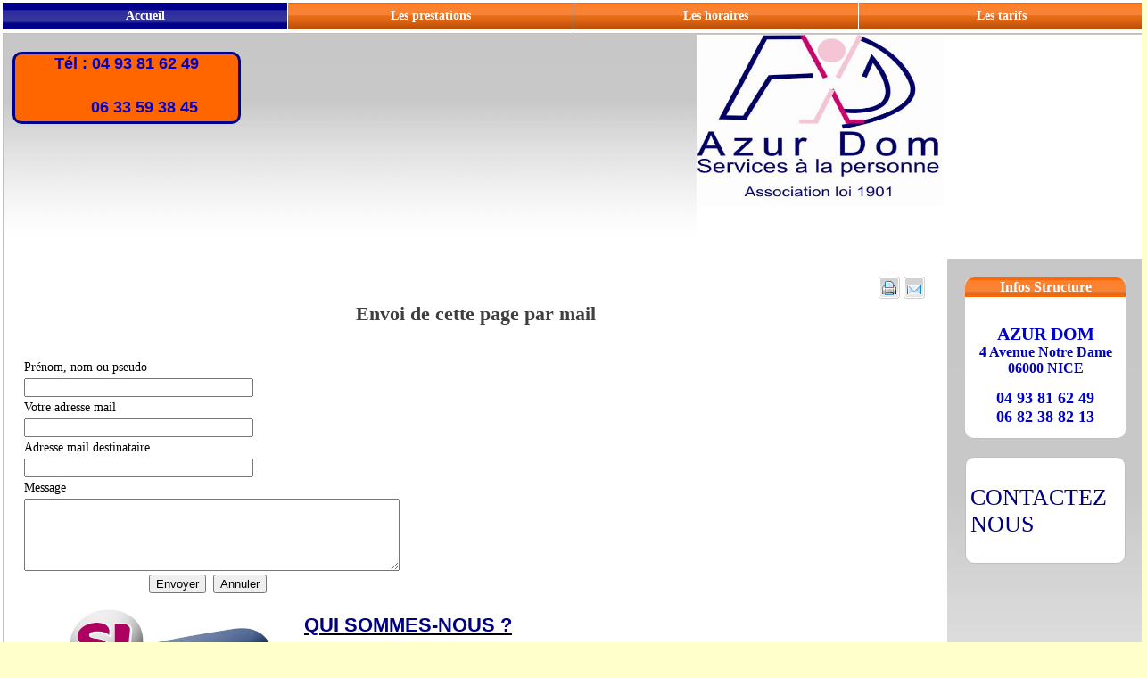

--- FILE ---
content_type: text/html
request_url: https://www.azurdom.fr/index.php?envoi=0&timestamp=1701729910
body_size: 4838
content:
<!DOCTYPE HTML PUBLIC "-//W3C//DTD HTML 4.01 Transitional//EN" "http://www.w3.org/TR/html4/loose.dtd">
<html>
<head>
<title>Azur Dom - Services à la personne - Aide à domicile</title>
<meta name="robots" content="index, follow">
<meta http-equiv="Content-Type" content="text/html; charset=iso-8859-1">
<meta name="description" content="AZUR DOM vous propose différentes prestations liées au service et à l'aide à domicile pour personnes âgées et handicapées.">
<meta name="keywords" content="site,service,personne,aide,domicile">
<meta name="author" content="MSC Info">
<meta name="publisher" content="MSC Info">
<meta name="copyright" content="MSC Info">
<meta http-equiv="imagetoolbar" content="no">
<link rel="canonical" href="http://www.azurdom.fr/index.php">
<link rel="stylesheet" type="text/css" href="includes-css/css-site.css">
<link rel="stylesheet" type="text/css" href="includes-css/css-btn.css">
<link rel="stylesheet" type="text/css" href="includes-css/css-style-15.css">
<link rel="stylesheet" type="text/css" href="includes-css/css-format-22.css">
<link rel="stylesheet" type="text/css" href="includes-css/css-article-344-15.css">
<link rel="stylesheet" type="text/css" href="includes-css/css-menu-33.css">
<link rel="stylesheet" type="text/css" href="includes-css/css-menu-30.css">
<link rel="stylesheet" type="text/css" href="includes-css/css-menu-29.css">
<link rel="stylesheet" type="text/css" href="includes-css/css-element-4.css">
<link rel="stylesheet" type="text/css" href="includes-css/css-element-5.css">
<link rel="stylesheet" type="text/css" href="includes-css/css-element-15.css">

<script type="text/javascript" src="includes-js/fonction.js"></script>
<script type="text/javascript">

  var _gaq = _gaq || [];
  _gaq.push(['_setAccount', 'UA-35741341-1']);
  _gaq.push(['_setDomainName', 'web01.fr']);
  _gaq.push(['_trackPageview']);

  (function() {
    var ga = document.createElement('script'); ga.type = 'text/javascript'; ga.async = true;
    ga.src = ('https:' == document.location.protocol ? 'https://ssl' : 'http://www') + '.google-analytics.com/ga.js';
    var s = document.getElementsByTagName('script')[0]; s.parentNode.insertBefore(ga, s);
  })();

</script>

</head>




<body leftmargin="0" topmargin="0" rightmargin="0" bottommargin="0">

 

<div id="fb-root"></div>
  <script>(function(d, s, id) {
   var js, fjs = d.getElementsByTagName(s)[0];
   if (d.getElementById(id)) return;
   js = d.createElement(s); js.id = id;
   js.src = "//connect.facebook.net/fr_FR/all.js#xfbml=1";
   fjs.parentNode.insertBefore(js, fjs);
   }(document, 'script', 'facebook-jssdk'));
  </script>
<table style="clear:both" class="haut_site22">
 <tr>   
  <td valign="top">                                                                                                                            
<table width="100%" border="0" cellspacing="0" cellpadding="0" style="border-collapse:collapse;"><tr>
<td valign="top" height="100%">
<table width="100%" cellpadding="0" cellspacing="0" border="0" style="margin-left:0px;margin-right:0px;margin-top:0px;margin-bottom:0px;padding-left:0px;padding-right:0px;padding-top:0px;padding-bottom:0px;"><tr><td>
<table cellpadding="0" cellspacing="0" style="table-layout:fixed;width:100%;height:30px;background-color:#FF6600;background-url:none;border:none;" >
<tr>
<td id="mnu344" style="text-align:center;background-color:#00008B;border-right:1px solid #FFFFFF;" >
<div style="background:url('images/encours_element_fond_image29.png');">
<a class="selement_text_encours29" href="index.php?idm=99&PHPSESSID=6b6598152d4ba39eaad16e5069097785" title="Azur Dom - Services à la personne - Aide à domicile">Accueil</a>
</div>
</td>
<td id="mnu361" style="text-align:center;background-color:none;background:url('images/element_fond_image29.png');border-right:1px solid #FFFFFF;" onmouseover="this.style.backgroundColor='#00008B';this.style.backgroundImage='url(images/element_fond_image29.png)';" onmouseout="this.style.backgroundColor='#FF6600';this.style.backgroundImage='url(images/element_fond_image29.png)';" >
<a class="selement_text29" href="prestation.php?idm=99&PHPSESSID=6b6598152d4ba39eaad16e5069097785" title="Azur Dom - Détail des prestations">Les prestations</a>
</td>
<td id="mnu215" style="text-align:center;background-color:none;background:url('images/element_fond_image29.png');border-right:1px solid #FFFFFF;" onmouseover="this.style.backgroundColor='#00008B';this.style.backgroundImage='url(images/element_fond_image29.png)';" onmouseout="this.style.backgroundColor='#FF6600';this.style.backgroundImage='url(images/element_fond_image29.png)';" >
<a class="selement_text29" href="offre.php?idm=99&PHPSESSID=6b6598152d4ba39eaad16e5069097785" title="Azur Dom">Les horaires</a>
</td>
<td id="mnu362" style="text-align:center;background-color:none;background:url('images/element_fond_image29.png');" onmouseover="this.style.backgroundColor='#00008B';this.style.backgroundImage='url(images/element_fond_image29.png)';" onmouseout="this.style.backgroundColor='#FF6600';this.style.backgroundImage='url(images/element_fond_image29.png)';" >
<a class="selement_text29" href="tarif-service.php?idm=99&PHPSESSID=6b6598152d4ba39eaad16e5069097785" title="Azur Dom Services à la personne - Tarifs des prestations ">Les tarifs</a>
</td>
</tr></table>
</td></tr></table>
</td>
</tr></table>
  
  </td>
 </tr>
 <tr>
  <td>
  
<!-- Site -->
 <table style="clear:both;" class="site22" cellpadding="0" cellspacing="0" 
   align="center" width="900">   
   <!-- Haut de page --> 
  <tr><td width="100%">
    <table style="border-collapse:collapse;" cellpadding="0" cellspacing="0" width="100%"
 class="haut22" height="250px">
                   

  
          <tr>
            <td valign="top" width="100%">
<!-- Intérieur Haut de page --> 
<table style="border-collapse:collapse;" cellpadding="0" cellspacing="0" height="100%" width="100%"> 
 <tr>
     <!-- Marge haut gauche -->
                  
 <td valign="top" >
<div style="text-align:center;vertical-align:middle;border:3px solid #00008B;-moz-border-radius:10px 10px 10px 10px;-khtml-border-radius:10px 10px 10px 10px;-webkit-border-radius:10px 10px 10px 10px;border-radius:10px 10px 10px 10px;background-color:#FF6600;width:250px;height:75px;margin-top:20px;margin-bottom:20px;margin-left:10px;margin-right:10px;">


<div width="100%" style="text-align:center;color:#FFFFFF;font-size:28px;text-decoration:none;font-weight:bold;" >
<table cellpadding="0" cellspacing="0" border="0" width="100%"><tr><td class="fond_element15">
<div class="element_text15"><p style="text-align:center"><span style="font-size:18px"><strong><span style="color:rgb(0, 0, 205)"><span style="font-family:verdana,geneva,sans-serif">T&eacute;l : 04 93 81 62 49</span></span></strong><strong><span style="color:rgb(0, 0, 205)"><span style="font-family:verdana,geneva,sans-serif"> </span></span></strong></span></p>

<p style="text-align:center"><span style="font-size:18px"><strong><span style="color:rgb(0, 0, 205)"><span style="font-family:verdana,geneva,sans-serif">&nbsp;&nbsp;&nbsp;&nbsp;&nbsp; &nbsp; 06 33 59 38 45</span></span></strong></span></p>

<p style="margin-left:40px; text-align:center">&nbsp;</p>
</div></td></tr></table>
</div>
</div>

 
 </td>  
 <td width="100%">
 <!--
 <table style="border-collapse:collapse;margin-top:0px;margin-bottom:0px;margin-left:0px;margin-right:0px;;" height="100%" width="100%" cellpadding="0" cellspacing="0">
 -->
 <!-- Bannière ou Texte Haut de page -->
<div style="width:100%;margin-top:0px;margin-bottom:0px;margin-left:0px;margin-right:0px;">
<object>
<param name="wmode" value="http://web01.fr/modeles/flash/service.swf">
<embed src="http://web01.fr/modeles/flash/service.swf" style="margin-top:0px;margin-bottom:0px;margin-left:0px;margin-right:0px;" width="500px" height="250px" quality="high" allowFullScreen="true" allowScriptAccess="always" border="0" name="Aide à domicile" type="application/x-shockwave-flash" 
			pluginspage="http://www.macromedia.com/go/getflashplayer"/>
</object>
</div>
<!-- </td></tr>

 </table>
--> 
 </td>
 <!-- Marge haut droite -->
 <td  >
<table width="100%" border="0" style="border-collapse:collapse;"><tr>
<td align="right" valign="middle" width="500">

<div style="width:100%;">
<a href="index.php?&PHPSESSID=6b6598152d4ba39eaad16e5069097785" title="Accueil azurdom">
<img src="images/logo7.jpg" style="margin-top:0px;margin-bottom:0px;margin-left:0px;margin-right:0px;" alt="Aide à domicile" width="500px" height="250px" border="0">
</a>
</div>
</td></tr></table>
 </td>
 </tr>
<!-- Fin Intérieur Haut de page -->
 </table>

</td>
</tr>
<!-- Fin haut de page -->
</table></td></tr>

<!-- Corps du site -->
         <tr>
            <td valign="top">
              <table align="center"  width="100%" cellpadding="0" cellspacing="0" border="0" height="700">
<!-- Marge haut corps -->
                <tr>
<!-- Colonne gauche -->
              <!-- Corps de page -->
                  <td class="corps22" valign="top">  
                   
                  <table width="100%" border="0" cellspacing="0" cellpadding="0"  height="700">
                    <tr><td valign="top">
           <!-- Eléments Haut Corps de page -->

<!-- Textes Corps de page -->
<div class="text15" style="clear:both;"><div style="width:100%;">
<div align="right" class="noprint" id="icone0" valign="middle" style="padding-top:20px;padding-right:15px;"><a href="imprimer.php?page=&PHPSESSID=6b6598152d4ba39eaad16e5069097785" target="_blank"><img src="https://www.web01.fr/images/icone_print.gif" border="0"></a>
<a href="/index.php?envoi=0&timestamp=1769157242&PHPSESSID=6b6598152d4ba39eaad16e5069097785#comment0">
  <img src="https://www.web01.fr/images/icone_mail.gif" border="0"></a>
</div>
<H3 class="marge_sous_titre15" id="mail"><span class="sous_titre15">Envoi de cette page par mail</span></H3><br><form name="envoi_mail" method="post" action="#comment0" "enctype="multipart/form-data">
<table>
<tr>
<td><span class="text_form15">Prénom, nom ou pseudo</span></td>
</tr><tr>
<td><span class="text_form15"><input type="text" name="nom_expediteur" size="30" value=""></span></td>
</tr><tr>
<td><span class="text_form15">Votre adresse mail</span></td>
</tr><tr>
<td><span class="text_form15"><input type="text" name="email_expediteur" size="30" value=""></span></td>
</tr><tr>
<td><span class="text_form15">Adresse mail destinataire</span></td>
</tr><tr>
<td><span class="text_form15"><input type="text" name="email_destinataire" size="30" value=""></span></td>
</tr><tr>
<td><span class="text_form15">Message</span></td>
</tr><tr>
<td><span class="text_form15"><textarea name="message_mail" cols="50" rows="5"></textarea></span></td>
</tr><tr>
<td align="center" style="paddign-top:10px;">
<input type="submit" name="valider_mail" value="Envoyer" align="absmiddle">
&nbsp;<input type="submit" name="valider_mail" value="Annuler" align="absmiddle">
</td>
</tr>
</table>
</form>
<div style="clear:both;width:100%;padding-bottom:25px;">
<div id="344_1" style="vertical-align:top;width:100%;">
<div class="cadre_article15">
<table><tr><td class="image_article15" style="">
<div style="text-align:center;">
<a href="http://www.web01.fr/modeles/images/services-a-la-personne.jpg" rel="lightbox" title="Services à la personne"><img class="image_article15" src="http://www.web01.fr/modeles/images/services-a-la-personne.jpg" alt="Services à la personne" title="Services à la personne" width="300"></a>
</div>
</td><td valign="top"><div class="text15">
<h2><u><span style="color:#000080"><span style="font-size:22px"><strong><span style="font-family:verdana,geneva,sans-serif">QUI SOMMES-NOUS ?</span></strong></span></span></u></h2>

<p><br />
<span style="color:#0000cd"><strong>AZUR DOM est une association &agrave; but non lucratif qui s&#39;est donn&eacute;e pour mission :<br />
<br />
- de maintenir les personnes &acirc;g&eacute;es, handicap&eacute;es, d&eacute;pendantes dans leur cadre de vie le plus longtemps possible,<br />
<br />
- d&#39;assurer un retour d&#39;hospitalisation en toute s&eacute;curit&eacute;,<br />
<br />
- de favoriser &eacute;galement la vie sociale des familles en les soulageant dans les t&acirc;ches de la vie quotidienne et ainsi am&eacute;liorer qualit&eacute; et confort de vie.<br />
<br />
<br />
<u><em>NOS VALEURS</em></u><br />
<br />
<em>- Respect de la dignit&eacute; de la personne et de sa vie priv&eacute;e,<br />
<br />
- Respect de l&#39;autonomie,<br />
<br />
- Ecoute et confidentialit&eacute;,<br />
<br />
-Qualit&eacute; des prestations propos&eacute;es</em></strong></span></p>

<div>&nbsp;</div>

</div>
</td></tr></table></div>
</div>
</div>
<div align="right" class="noprint" style="clear:both;padding-top:15px;padding-bottom:15px;padding-left:15px;padding-right:15px;">
<table border="0" height="100%" valign="bottom"><tr>
<td width="100px" valign="middle">
<div  align="left" class="fb-like" data-send="false" data-layout="button_count" data-width="100" data-href="https://www.azurdom.fr:443/index.php?article=1&amp;envoi=0&timestamp=1701729910" data-show-faces="false"></div>
</td>
<td width="80px" align="center" valign="middle">
<g:plusone annotation="none" href="https://www.azurdom.fr:443/index.php?article=1&amp;envoi=0&timestamp=1701729910"></g:plusone><script type="text/javascript">
  window.___gcfg = {lang: 'fr'};
  (function() {
    var po = document.createElement('script'); po.type = 'text/javascript'; po.async = true;
    po.src = 'https://apis.google.com/js/plusone.js';
    var s = document.getElementsByTagName('script')[0]; s.parentNode.insertBefore(po, s);
  })();
</script></td>
<td width="100px" valign="middle">
<div class="fb-send" data-href="https://www.azurdom.fr:443/index.php?article=1%26envoi=0&timestamp=1701729910"></div>
</td>
<td  id="comment1" valign="middle">
<a class="text15" style="vertical-align:top;" href="index.php?comment=1&timestamp=1769157242&PHPSESSID=6b6598152d4ba39eaad16e5069097785#comment1">Commenter [1]</a>
</td>
</tr></table>
</div>                    </td>
                    </tr>
<!-- Bas corps de page -->
                    <tr>
                      <td valign="bottom" >
<div class="text15"></div>                      </td>
                     </tr>
                  </table>
                  </td>

<!-- Colonne droite -->
                  <td class="colonne_droite22" valign="top" height="100%">
                   <table 
                   height="700"                   width="220"  
                         cellpadding="0" cellspacing="0">
                   <tr>
                        <td valign="top">
<div style="text-align:center;margin-left:auto;margin-right:auto;border-top:1px solid #C0C0C0;border-bottom:1px solid #C0C0C0;-moz-border-radius:10px 10px 10px 10px;-khtml-border-radius:10px 10px 10px 10px;-webkit-border-radius:10px 10px 10px 10px;border-radius:10px 10px 10px 10px;background-color:#FFFFFF;width:180px;height:180px;margin-top:20px;">

<div width="100%" style="width:100%;background-color:#FF6600;color:#FFFFFF;font-family:Trebuchet MS;font-size:16px;text-decoration:none;font-weight:bold;text-align:center;padding-top:2px;padding-bottom:2px;-moz-border-radius: 10px 10px 0px 0px;-khtml-border-radius: 10px 10px 0px 0px;-webkit-border-radius: 10px 10px 0px 0px;border-radius: 10px 10px 0px 0px;">
<div style="background:url('images/element_entete_fond_image5.png');height:100%;">
Infos Structure
</div>
</div>

<div width="100%" style="text-align:center;color:#3F3F3F;font-family:Trebuchet MS;font-size:14px;text-decoration:none;font-weight:none;" >
<table cellpadding="0" cellspacing="0" border="0" width="100%"><tr><td class="fond_element5">
<div class="element_text5"><p>&nbsp;</p>

<p><span style="font-size:20px"><strong><span style="color:rgb(0, 0, 205)">AZUR DOM</span></strong></span><br />
<span style="font-size:16px"><strong><span style="color:rgb(0, 0, 205)">4 Avenue Notre Dame<br />
06000 NICE</span></strong></span></p>

<p><span style="font-size:18px"><span style="color:rgb(0, 0, 205)"><strong>04 93 81 62 49 </strong><br />
<strong>06 82 38 82 13 </strong></span></span></p>

<p>&nbsp;</p>

<p>&nbsp;</p>
</div></td></tr></table>
</div>
</div>

<table width="180" cellpadding="0" cellspacing="0" border="0" style="margin-left:20px;margin-right:10px;margin-top:20px;margin-bottom:0px;padding-left:0px;padding-right:0px;padding-top:0px;padding-bottom:10px;" valign="middle"  align="center" ><tr><td>
<table cellpadding="0" cellspacing="0" style="table-layout:auto;width:180px;height:120px;background-color:#FFFFFF;background-url:none;border:1px solid #C0C0C0;-moz-border-radius: 10px 10px 10px 10px;-khtml-border-radius: 10px 10px 10px 10px;-webkit-border-radius: 10px 10px 10px 10px;border-radius: 10px 10px 10px 10px;"  valign="middle"  align="center" >
<tr>
<td id="mnu364" style="text-align:left;border:none;background-color:none;background-url:none;-moz-border-radius:10px 0px 0px 10px;-khtml-border-radius:10px 0px 0px 10px;-webkit-border-radius:10px 0px 0px 10px;border-radius:10px 0px 0px 10px;-moz-border-radius:0px 10px 10px 0px;-khtml-border-radius:0px 10px 10px 0px;-webkit-border-radius:0px 10px 10px 0px;border-radius:0px 10px 10px 0px;" onmouseover="this.style.backgroundColor='transparent';this.style.backgroundImage='none';this.style.MozBorderRadius='10px 0px 0px 10px';this.style.KhtmlBorderRadius='10px 0px 0px 10px';this.style.WebkitBorderRadius='10px 0px 0px 10px';this.style.borderRadius='10px 0px 0px 10px';this.style.MozBorderRadius='0px 10px 10px 0px';this.style.KhtmlBorderRadius='0px 10px 10px 0px';this.style.WebkitBorderRadius='0px 10px 10px 0px';this.style.borderRadius='0px 10px 10px 0px';" onmouseout="this.style.backgroundColor='#FFFFFF';this.style.backgroundImage='none';" >
<a class="selement_text30" href="contact.php?idm=100&PHPSESSID=6b6598152d4ba39eaad16e5069097785" title="Contactez-nous">CONTACTEZ NOUS</a>
</td>
</tr></table>
</td></tr></table>
                      
                        </td>
                      </tr>
                    </table>
                  </td>
                </tr>
              </table>
            </td>
          </tr>
      </table>
   </td>
 </tr>
</table>
   
 <!-- Bas de page en bas du site  -->

<table align="center" border="0" style="border-collapse:collapse;margin:auto;">
<tr>
<td class="bas22">
<div class="text15" style="width:100%">
<table width="800" cellpadding="0" cellspacing="0" border="0" style="margin-left:0px;margin-right:0px;margin-top:10px;margin-bottom:0px;padding-left:0px;padding-right:0px;padding-top:0px;padding-bottom:0px;" valign="middle"  align="center" ><tr><td>
<table cellpadding="0" cellspacing="0" style="table-layout:fixed;width:800px;background-color:none;background-url:none;border:none;"  valign="middle"  align="center" >
<tr>
<td id="mnu361" style="text-align:center;background-color:none;background-url:none;border-right:1px solid #FF6600;" onmouseover="this.style.backgroundColor='transparent';this.style.backgroundImage='none';" onmouseout="this.style.backgroundColor='transparent';this.style.backgroundImage='none';" >
<a class="selement_text33" href="prestation.php?idm=105&PHPSESSID=6b6598152d4ba39eaad16e5069097785" title="Azur Dom - Détail des prestations">Prestations</a>
</td>
<td id="mnu360" style="text-align:center;background-color:none;background-url:none;border-right:1px solid #FF6600;" onmouseover="this.style.backgroundColor='transparent';this.style.backgroundImage='none';" onmouseout="this.style.backgroundColor='transparent';this.style.backgroundImage='none';" >
<a class="selement_text33" href="services-a-la-personne.php?idm=105&PHPSESSID=6b6598152d4ba39eaad16e5069097785" title="Azur Dom Services à la personne">Avantages fiscaux</a>
</td>
<td id="mnu362" style="text-align:center;background-color:none;background-url:none;border-right:1px solid #FF6600;" onmouseover="this.style.backgroundColor='transparent';this.style.backgroundImage='none';" onmouseout="this.style.backgroundColor='transparent';this.style.backgroundImage='none';" >
<a class="selement_text33" href="tarif-service.php?idm=105&PHPSESSID=6b6598152d4ba39eaad16e5069097785" title="Azur Dom Services à la personne - Tarifs des prestations ">Tarifs</a>
</td>
<td id="mnu215" style="text-align:center;background-color:none;background-url:none;border-right:1px solid #FF6600;" onmouseover="this.style.backgroundColor='transparent';this.style.backgroundImage='none';" onmouseout="this.style.backgroundColor='transparent';this.style.backgroundImage='none';" >
<a class="selement_text33" href="offre.php?idm=105&PHPSESSID=6b6598152d4ba39eaad16e5069097785" title="Azur Dom">Horaires</a>
</td>
<td id="mnu194" style="text-align:center;background-color:none;background-url:none;border-right:1px solid #FF6600;" onmouseover="this.style.backgroundColor='transparent';this.style.backgroundImage='none';" onmouseout="this.style.backgroundColor='transparent';this.style.backgroundImage='none';" >
<a class="selement_text33" href="plan.php?idm=105&PHPSESSID=6b6598152d4ba39eaad16e5069097785" title="Plan d'accès google maps">Plan d'accès</a>
</td>
<td id="mnu364" style="text-align:center;background-color:none;background-url:none;" onmouseover="this.style.backgroundColor='transparent';this.style.backgroundImage='none';" onmouseout="this.style.backgroundColor='transparent';this.style.backgroundImage='none';" >
<a class="selement_text33" href="contact.php?idm=105&PHPSESSID=6b6598152d4ba39eaad16e5069097785" title="Contactez-nous">Contact</a>
</td>
</tr></table>
</td></tr></table>
<div style="text-align:center;margin-left:auto;margin-right:auto;margin-top:40px;margin-bottom:10px;">


<div width="100%" style="text-align:center;color:#FF6600;font-family:Trebuchet MS;font-size:11px;text-decoration:none;font-weight:none;" >
<table cellpadding="0" cellspacing="0" border="0" width="100%"><tr><td class="fond_element4">
<div class="element_text4"><p>_________________________________________________</p>

<p>MSC Info - Cr&eacute;ation de site web</p>

<p>Site con&ccedil;u et r&eacute;alis&eacute; &agrave; partir du site <a class="element_text4" href="http://web01.fr">Web01.fr</a><br />
<br />
Cr&eacute;ation en ligne de site Internet</p>

<p><br />
&copy; Copyright 2010 MSC Info, tous droits r&eacute;serv&eacute;s</p>
</div></td></tr></table>
</div>
</div>

</div>
</td></tr></table>

          


<!-- 
</td></tr>
</table>
-->

</body>

</html>


--- FILE ---
content_type: text/html; charset=utf-8
request_url: https://accounts.google.com/o/oauth2/postmessageRelay?parent=https%3A%2F%2Fwww.azurdom.fr&jsh=m%3B%2F_%2Fscs%2Fabc-static%2F_%2Fjs%2Fk%3Dgapi.lb.en.2kN9-TZiXrM.O%2Fd%3D1%2Frs%3DAHpOoo_B4hu0FeWRuWHfxnZ3V0WubwN7Qw%2Fm%3D__features__
body_size: 160
content:
<!DOCTYPE html><html><head><title></title><meta http-equiv="content-type" content="text/html; charset=utf-8"><meta http-equiv="X-UA-Compatible" content="IE=edge"><meta name="viewport" content="width=device-width, initial-scale=1, minimum-scale=1, maximum-scale=1, user-scalable=0"><script src='https://ssl.gstatic.com/accounts/o/2580342461-postmessagerelay.js' nonce="Yw66Jdvc3atWJ-gyCdzFYQ"></script></head><body><script type="text/javascript" src="https://apis.google.com/js/rpc:shindig_random.js?onload=init" nonce="Yw66Jdvc3atWJ-gyCdzFYQ"></script></body></html>

--- FILE ---
content_type: text/css
request_url: https://www.azurdom.fr/includes-css/css-site.css
body_size: 20
content:
#global {
 margin-left:auto; 
 margin-right:auto;
}

p {
 margin-top:0px; 
}

@media print {
 .noprint, #noprint { display: none; } 
}


--- FILE ---
content_type: text/css
request_url: https://www.azurdom.fr/includes-css/css-btn.css
body_size: 412
content:
.btn_orange01 { 
 text-decoration:none;
 display:inline-block;
 width:140px;
 height:24px;
 line-height:24px;
 background:url('http://www.web01.fr/images/boutons/btn_orange01.png') no-repeat;
 border:none;
 cursor:pointer;
}
.btn_orange01b {
  text-decoration:none;
  display:inline-block;
  width:140px; 
  height:23px;
  line-height:23px;
  background:url('http://www.web01.fr/images/boutons/btn_orange01b.png') no-repeat;
  border:none;
  cursor:pointer;
}

.btn_orange02 {
  text-decoration:none;
  display:inline-block;
  width:160px;
  height:24px;
  line-height:24px;
  background:url('http://www.web01.fr/images/boutons/btn_orange02.png') no-repeat;
  border:none;
  cursor:pointer;
}
.btn_orange03 {
  text-decoration:none;
  display:inline-block;
  width:180px;
  height:24px;
  line-height:24px;
  background:url('http://www.web01.fr/images/boutons/btn_orange03.png') no-repeat;
  border:none;
  cursor:pointer;
}
.btn_orange04 {
  text-decoration:none;
  display:inline-block;
  width:160px;
  height:24px;
  line-height:24px;
  background:url('http://www.web01.fr/images/boutons/btn_orange04.png') no-repeat;
  border:none;
  cursor:pointer;
}

.btn_orange05 {
  text-decoration:none;
  display:inline-block;
  width:140px;
  height:24px;
  line-height:24px;
  background:url('http://www.web01.fr/images/boutons/btn_orange05.png') no-repeat;
  border:none;
  cursor:pointer;
}

.btn_orange06 {
 text-decoration:none;
 display:inline-block;
 width:240px;
 height:30px;
 line-height:30px;
 background:url('http://www.web01.fr/images/boutons/btn_orange06.png') no-repeat;
 border:none;
 cursor:pointer; 
}

.btn_orange01_ret {
  text-decoration:none;
  display:inline-block;
  width:140px; 
  height:24px;
  line-height:24px;
  background:url('http://www.web01.fr/images/boutons/btn_orange01_ret.png') no-repeat;
  border:none;
  cursor:pointer;
}
.btn_rose01_sup {
  text-decoration:none;
  display:block;
  width:105px;
  height:18px;
  line-height:18px;
  background:url('http://www.web01.fr/images/boutons/btn_rose01_sup.gif') no-repeat;
  border:none;
  cursor:pointer;
}

.btn_bleu01_croix {
  text-decoration:none;
  display:block;
  width:140px;
  height:24px;
  line-height:24px;
  background:url('http://www.web01.fr/images/boutons/btn_bleu01_dcnx.jpg') no-repeat;
  border:none;
  cursor:pointer;
}

.btn_rose01_croix {
  text-decoration:none;
  display:inline-block;
  width:140px;
  height:24px;
  line-height:24px;
  background:url('http://www.web01.fr/images/boutons/btn_rose01_dcnx.jpg') no-repeat;
  border:none;
  cursor:pointer;
}

.btn_rose01_croix {
  text-decoration:none;
  display:inline-block;
  width:140px;
  height:24px;
  line-height:24px;
  background:url('http://www.web01.fr/images/boutons/btn_rose01_dcnx.gif') no-repeat;
  border:none;
  cursor:pointer;
}
.btn_rose02_croix {
  text-decoration:none;
  display:inline-block;
  width:180px;
  height:24px;
  line-height:24px;
  background:url('http://www.web01.fr/images/boutons/btn_rose02_sup.gif') no-repeat;
  border:none;
  cursor:pointer;
}
.btn_vert01_croix {
  text-decoration:none;
  display:block;
  width:140px;
  height:24px;
  line-height:24px;
  background:url('/images/boutons/btn_rose01_dcnx.jpg') no-repeat;
  border:none;
  cursor:pointer;
}

.btn_text01 {
 color:#FFFFFF;
 font-family:Trebuchet MS;
 font-size:16px;
 font-weight:bold; 
}

.btn_text01b {
  color:#FFFFFF;
  font-family:Trebuchet MS;
  font-size:14px;
  font-weight:bold;
  vertical-align:middle;
}

.btn_text02 {
 color:#FFFFFF;
 font-family:Trebuchet MS;
 font-size:14px;
 font-weight:bold; 
}

.btn_text03 {
  color:#FFFFFF;
  font-family:Trebuchet MS;
  font-size:14px;
  font-weight:none;
}


--- FILE ---
content_type: text/css
request_url: https://www.azurdom.fr/includes-css/css-style-15.css
body_size: 422
content:
body {
 background-color:#FFFFCC;
 margin:0px;
 min-width:1024px;
 }
.titre_haut15 {
 color:#00AZUR;
 font-family:Trebuchet MS;
 font-size:46px;
 text-decoration:none;
 font-weight:bold;
 }
.marge_titre_haut15 {
 text-align:center;
 margin-top:0px;
 margin-bottom:0px;
 margin-left:0px;
 margin-right:0px;
 }
.titre15 {
 color:#2F2AZU;
 font-family:Trebuchet MS;
 font-size:24px;
 text-decoration:none;
 font-weight:bold;
 }
.marge_titre15 {
 text-align:center;
 margin-top:20px;
 margin-bottom:20px;
 margin-left:0px;
 margin-right:0px;
 }
.sous_titre15 {
 color:#3F3F3F;
 font-family:Trebuchet MS;
 font-size:22px;
 text-decoration:none;
 font-weight:bold;
 text-align:center;
 }
.marge_sous_titre15 {
 text-align:center;
 margin-top:0px;
 margin-bottom:20px;
 margin-left:0px;
 margin-right:0px;
 }
p.text15, span.text15, div.text15, td.text15 {
 color:#000000;
 font-family:Trebuchet MS;
 font-size:14px;
 text-decoration:none;
 font-weight:none;
 text-align:left;
 margin-top:0px;
 margin-bottom:0px;
 margin-left:10px;
 margin-right:10px;
 }
a.text15:link, a.text15:visited {
 color:#FF6600;
 font-family:Trebuchet MS;
 font-size:14px;
 text-decoration:underline;
 font-weight:none;
 }
a.text15:hover {
 color:#FF6600;
 font-family:Trebuchet MS;
 font-size:14px;
 text-decoration:none;
 font-weight:none;
 }
p.bas_page15, span.bas_page15, div.bas_page15, td.bas_page15 {
 margin-top:px;
 margin-bottom:px;
 margin-left:px;
 margin-right:px;
 }
.titre_form15 {
 font-family:Trebuchet MS;
 font-size:14px;
 text-decoration:none;
 font-weight:none;
 text-align:left;
 margin-top:0px;
 margin-bottom:0px;
 margin-left:10px;
 margin-right:0px;
 }
.text_form15 {
 font-family:Trebuchet MS;
 font-size:14px;
 text-decoration:none;
 font-weight:none;
 text-align:left;
 margin-top:0px;
 margin-bottom:0px;
 margin-left:10px;
 margin-right:0px;
 }
.note15 {
 color:#0000CD;
 font-family:Trebuchet MS;
 font-size:12px;
 text-decoration:none;
 font-weight:none;
 text-align:left;
 margin-top:0px;
 margin-bottom:0px;
 margin-left:10px;
 margin-right:10px;
 }
.message15 {
 color:#A52A2A;
 font-family:Trebuchet MS;
 font-size:14px;
 text-decoration:none;
 font-weight:none;
 text-align:left;
 margin-top:0px;
 margin-bottom:0px;
 margin-left:10px;
 margin-right:0px;
 }
.date15 {
 color:#FFFFFF;
 background-color:#660000;
 font-family:Trebuchet MS;
 font-size:14px;
 text-decoration:none;
 font-weight:none;
 }
.num_cadre15 {
 text-align:center;
 border-top:1px solid #660000;
 border-bottom:1px solid #660000;
 margin-bottom:30px;
 margin-left:30px;
 }
.num_page15 {
 color:#660000;
 font-family:Trebuchet MS;
 font-size:12px;
 text-decoration:none;
 font-weight:none;
 }
.num_page_suivant15 {
 color:#660000;
 font-family:Trebuchet MS;
 font-size:12px;
 text-decoration:none;
 font-weight:none;
 }
.num_page_courant15 {
 color:#660000;
 font-family:Trebuchet MS;
 font-size:14px;
 text-decoration:none;
 font-weight:bold;
 }


--- FILE ---
content_type: text/css
request_url: https://www.azurdom.fr/includes-css/css-format-22.css
body_size: 121
content:
.haut_site22 {
 width:900px;
 margin:auto;
 background-color:#FFFFFF;
 width:900px;
 margin:auto;
 background-color:#FFFFFF;
 }
.site22 {
 border-collapse:collapse;
 background-color:#FFFFFF;
 border:#C0C0C0 1px solid;
 }
.haut22 {
 background:url('../images/fond-haut22.jpg?m=1424713761');
 border:none;
 }
.corps22 {
 width:100%;
 border:none;
 }
.colonne_droite22 {
 background:url('../images/fond-colonne-droite22.jpg?m=1424713761');
 border:none;
 }
.bas22 {
 border:none;
 }


--- FILE ---
content_type: text/css
request_url: https://www.azurdom.fr/includes-css/css-article-344-15.css
body_size: 151
content:
.text_suite15 {
 color:#660000;
 font-family:Trebuchet MS;
 font-size:14px;
 text-decoration:underline;
 font-weight:none;
 }
.marge_text_suite15 {
 text-align:right;
 }
td.image_article15, p.image_article15, div.image_article15 {
 vertical-align:top;
 float:left;
 }
img.image_article15 {
 border:0px none ;
 cursor:pointer;
 margin-right:10px;
 }
a.agrandir_text15 {
 width:100%;
 text-decoration:none;
 font-weight:none;
 }


--- FILE ---
content_type: text/css
request_url: https://www.azurdom.fr/includes-css/css-menu-33.css
body_size: 174
content:
span.sentete_text33, a.sentete_text33:link, a.sentete_text33:visited {
 display:inline-block;
 font-weight:none;
 text-decoration:none;
 margin-top:0px;
 margin-bottom:0px;
 margin-left:0px;
 margin-right:0px;
 }
a.sentete_text33:hover {
 display:inline-block;
 font-weight:none;
 text-decoration:none;
 margin-top:0px;
 margin-bottom:0px;
 margin-left:0px;
 margin-right:0px;
 }
span.selement_text33, a.selement_text33:link, a.selement_text33:visited {
 display:inline-block;
 width:100%;
 color:#FF6600;
 font-family:Trebuchet MS;
 font-size:16px;
 font-weight:none;
 text-decoration:none;
 text-align:center;
 margin-top:0px;
 margin-bottom:0px;
 margin-left:0px;
 margin-right:0px;
 }
span.selement_text_encours33, a.selement_text_encours33:link, a.selement_text_encours33:visited {
 display:inline-block;
 width:100%;
 color:#FF6600;
 font-family:Trebuchet MS;
 font-size:16px;
 font-weight:none;
 text-decoration:none;
 text-align:center;
 margin-top:0px;
 margin-bottom:0px;
 margin-left:0px;
 margin-right:0px;
 }
a.selement_text33:hover {
 font-weight:none;
 text-decoration:underline;
 margin-top:0px;
 margin-bottom:0px;
 margin-left:0px;
 margin-right:0px;
 }


--- FILE ---
content_type: text/css
request_url: https://www.azurdom.fr/includes-css/css-menu-30.css
body_size: 208
content:
span.sentete_text30, a.sentete_text30:link, a.sentete_text30:visited {
 display:inline-block;
 color:#FFFFFF;
 font-family:Trebuchet MS;
 font-size:14px;
 font-weight:bold;
 text-decoration:none;
 margin-top:0px;
 margin-bottom:0px;
 margin-left:0px;
 margin-right:0px;
 }
a.sentete_text30:hover {
 display:inline-block;
 font-weight:none;
 text-decoration:none;
 margin-top:0px;
 margin-bottom:0px;
 margin-left:0px;
 margin-right:0px;
 }
span.selement_text30, a.selement_text30:link, a.selement_text30:visited {
 display:inline-block;
 width:100%;
 color:#000080;
 font-family:Verdana;
 font-size:26px;
 font-weight:none;
 text-decoration:none;
 text-align:left;
 margin-top:3px;
 margin-bottom:0px;
 margin-left:5px;
 margin-right:0px;
 }
span.selement_text_encours30, a.selement_text_encours30:link, a.selement_text_encours30:visited {
 display:inline-block;
 width:100%;
 color:#000080;
 font-family:Verdana;
 font-size:26px;
 font-weight:bold;
 text-decoration:none;
 text-align:left;
 margin-top:3px;
 margin-bottom:0px;
 margin-left:5px;
 margin-right:0px;
 }
a.selement_text30:hover {
 color:#FFFFFF;
 font-weight:none;
 text-decoration:none;
 margin-top:3px;
 margin-bottom:0px;
 margin-left:5px;
 margin-right:0px;
 }


--- FILE ---
content_type: text/css
request_url: https://www.azurdom.fr/includes-css/css-menu-29.css
body_size: 169
content:
span.sentete_text29, a.sentete_text29:link, a.sentete_text29:visited {
 display:inline-block;
 font-weight:none;
 text-decoration:none;
 margin-top:0px;
 margin-bottom:0px;
 margin-left:0px;
 margin-right:0px;
 }
a.sentete_text29:hover {
 display:inline-block;
 font-weight:none;
 text-decoration:none;
 margin-top:0px;
 margin-bottom:0px;
 margin-left:0px;
 margin-right:0px;
 }
span.selement_text29, a.selement_text29:link, a.selement_text29:visited {
 display:inline-block;
 width:100%;
 color:#FFFFFF;
 font-family:Trebuchet MS;
 font-size:14px;
 font-weight:bold;
 text-decoration:none;
 text-align:center;
 margin-top:0px;
 margin-bottom:0px;
 margin-left:0px;
 margin-right:0px;
 }
span.selement_text_encours29, a.selement_text_encours29:link, a.selement_text_encours29:visited {
 display:inline-block;
 width:100%;
 color:#FFFFFF;
 font-family:Trebuchet MS;
 font-size:14px;
 font-weight:bold;
 text-decoration:none;
 text-align:center;
 margin-top:0px;
 margin-bottom:0px;
 margin-left:0px;
 margin-right:0px;
 }
a.selement_text29:hover {
 color:#FFFFFF;
 font-weight:none;
 text-decoration:none;
 margin-top:0px;
 margin-bottom:0px;
 margin-left:0px;
 margin-right:0px;
 }


--- FILE ---
content_type: text/css
request_url: https://www.azurdom.fr/includes-css/css-element-4.css
body_size: 147
content:
.fond_element4 {
 width:100%;
 }
span.element_text4, div.element_text4 {
 text-align:center;
 color:#FF6600;
 font-family:Trebuchet MS;
 font-size:11px;
 text-decoration:none;
 font-weight:none;
 }
a.element_text4:link, a.element_text4:visited, a.element_text4:hover {
 text-align:center;
 font-family:Trebuchet MS;
 font-size:11px;
 text-decoration:none;
 font-weight:none;
 color:#FF6600;
 text-decoration:underline;
 }
.fond_element_encours4 {
 width:100%;
 text-align:center;
 }
span.element_encours4, a.element_encours4:link, a.element_encours4:visited {
 width:100%;
 height:100%;
 font-family:Trebuchet MS;
 font-size:11px;
 text-decoration:none;
 font-weight:none;
 color:#FF6600;
 text-decoration:none;
 font-weight:none;
 }


--- FILE ---
content_type: text/css
request_url: https://www.azurdom.fr/includes-css/css-element-5.css
body_size: 146
content:
.fond_element5 {
 width:100%;
 }
span.element_text5, div.element_text5 {
 text-align:center;
 color:#3F3F3F;
 font-family:Trebuchet MS;
 font-size:14px;
 text-decoration:none;
 font-weight:none;
 }
a.element_text5:link, a.element_text5:visited, a.element_text5:hover {
 text-align:center;
 font-family:Trebuchet MS;
 font-size:14px;
 text-decoration:none;
 font-weight:none;
 color:#3F3F3F;
 text-decoration:underline;
 }
.fond_element_encours5 {
 width:100%;
 text-align:center;
 }
span.element_encours5, a.element_encours5:link, a.element_encours5:visited {
 width:100%;
 height:100%;
 font-family:Trebuchet MS;
 font-size:14px;
 text-decoration:none;
 font-weight:none;
 color:#3F3F3F;
 text-decoration:none;
 font-weight:none;
 }


--- FILE ---
content_type: text/css
request_url: https://www.azurdom.fr/includes-css/css-element-15.css
body_size: 130
content:
.fond_element15 {
 width:100%;
 }
span.element_text15, div.element_text15 {
 text-align:center;
 color:#FFFFFF;
 font-size:28px;
 text-decoration:none;
 font-weight:bold;
 }
a.element_text15:link, a.element_text15:visited, a.element_text15:hover {
 text-align:center;
 font-size:28px;
 text-decoration:none;
 font-weight:bold;
 color:#FFFFFF;
 text-decoration:underline;
 }
.fond_element_encours15 {
 width:100%;
 text-align:center;
 }
span.element_encours15, a.element_encours15:link, a.element_encours15:visited {
 width:100%;
 height:100%;
 font-size:28px;
 text-decoration:none;
 font-weight:bold;
 color:#FFFFFF;
 text-decoration:none;
 font-weight:none;
 }


--- FILE ---
content_type: application/javascript
request_url: https://www.azurdom.fr/includes-js/fonction.js
body_size: 374
content:
function PopupImage(img, nom) { 
titre=nom; 
w=open("",'image','width=400,height=400,toolbar=no,scrollbars=no,resizable=no'); 
w.document.write("<HTML><HEAD><TITLE>"+titre+"</TITLE></HEAD>"); 
w.document.write("<SCRIPT language=javascript>function checksize() { if (document.images[0].complete) { window.resizeTo(document.images[0].width+10,document.images[0].height+30); window.focus();} else { setTimeout('checksize()',250) } }</"+"SCRIPT>"); 
w.document.write("<BODY onload='checksize()' onblur='window.close()' onclick='window.close()' leftMargin=0 topMargin=0 marginwidth=0 marginheight=0>");
w.document.write("<TABLE width='100%' border='0' cellspacing='0' cellpadding='0' height='100%'><TR>");
w.document.write("<TD valign='middle' align='center'><IMG src='"+img+"' border=0 alt='"+nom+"'>"); 
w.document.write("</TD></TR></TABLE>");
w.document.write("</BODY></HTML>"); 
w.document.close(); 
} 